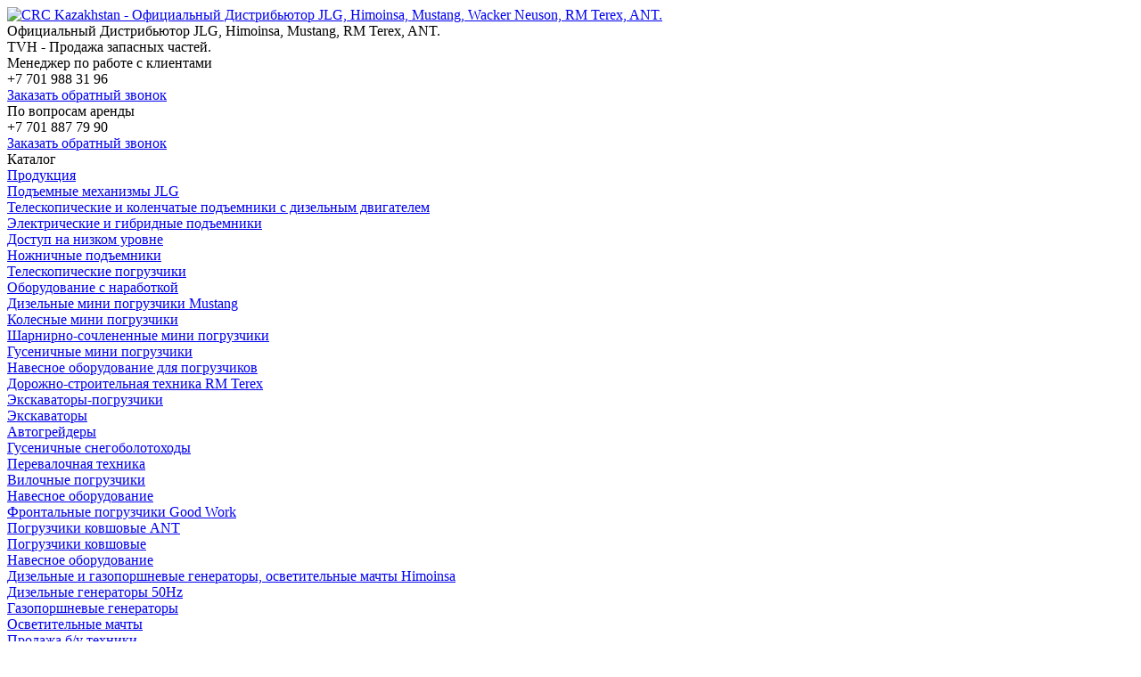

--- FILE ---
content_type: text/html; charset=UTF-8
request_url: https://crckz.kz/products/zahvat-chelyustnoj-dlya-stroitelnogo-loma-i-musora
body_size: 7838
content:
<!DOCTYPE html>
<html>
	<head>
	
		<base href="https://crckz.kz/"/>
		<title>Захват челюстной для строительного лома и мусора</title>
				
		<meta name="google-site-verification" content="HPmIrNYCjJI2kUGNBfka8WI8ZgXt7opOz2fR5H9j6b0" />
		<meta name='wmail-verification' content='d7cdddcf7a1eba8cb30756631498994b' />
		<meta name="yandex-verification" content="2fbe9c7a51936a17" />
		
		
		<meta http-equiv="Content-Type" content="text/html; charset=UTF-8" />
		<meta name="description" content="
" />
		<meta name="keywords"    content="Захват челюстной для строительного лома и мусора, Навесное оборудование для погрузчиков" />
		<meta name="viewport" content="width=1150"/>
		<meta name="yandex-verification" content="2fbe9c7a51936a17" />
		
		<link rel="alternate" type="application/rss+xml"  title="RSS" href="rss" />
		<link href="https://fonts.googleapis.com/css?family=Roboto:400,500,700,100,300&amp;subset=latin,cyrillic" rel="stylesheet" type="text/css">
		
		<link rel="canonical" href="https://crckz.kz/products/zahvat-chelyustnoj-dlya-stroitelnogo-loma-i-musora"/>		
		
		<link href="design/CRC/css/style.css" rel="stylesheet" type="text/css" media="screen"/>
		<link href="design/CRC/images/favicon.png" rel="icon"          type="image/x-icon"/>
		<link href="design/CRC/images/favicon.png" rel="shortcut icon" type="image/x-icon"/>
				
		
		<script src="js/jquery/jquery.js"  type="text/javascript"></script>

        
        <script src="design/CRC/js/jquery.cookie.min.js"></script>
		
		
				
		
		<script type="text/javascript" src="js/ctrlnavigate.js"></script>

        
        <script type="text/javascript" src="design/CRC/js/jquery.magnific-popup.min.js"></script>
        <link rel="stylesheet" href="design/CRC/css/magnific-popup.css" type="text/css" media="screen" />

		
		
		<script src="js/baloon/js/baloon.js" type="text/javascript"></script>
		<link   href="js/baloon/css/baloon.css" rel="stylesheet" type="text/css" /> 

		
		
		<script src="design/CRC/js/smoke.js" type="text/javascript"></script>

		
		<script src="js/autocomplete/jquery.autocomplete-min.js" type="text/javascript"></script>

		
		<script src="design/CRC/js/jTabs.js"></script>
		<script type="text/javascript">$(window).on('load', function () {
		var $preloader = $('#p_prldr'),
			$svg_anm   = $preloader.find('.svg_anm');
		$svg_anm.fadeOut();
		$preloader.delay(600).fadeOut('slow');
	    });</script>
				
		<script type="text/javascript" src="js/fancybox/jquery.fancybox.pack.js"></script>
		<link rel="stylesheet" href="js/fancybox/jquery.fancybox.css" type="text/css" media="screen" />
		
		<script>
		// Выбор варианта
		$('select[name=variant]').live('change', function(){
			price = $(this).find('option:selected').attr('data-price');
			compare_price = '';
			if(typeof $(this).find('option:selected').attr('data-compare-price') == 'string')
				compare_price = $(this).find('option:selected').attr('data-compare-price');
			$(this).closest('form.variants').find('.prc-new').html(price);
			$(this).closest('form.variants').find('.prc-old').html(compare_price);
			return false;
		});
			</script>
		
		
					
	</head>
<body>


<div id="header">
	<div class="header">
		<div class="table">
			<div class="logo">
				<a href="/"><img class="res" src="design/CRC/images/logo.png" title="CRC Kazakhstan - Официальный Дистрибьютор JLG, Himoinsa, Mustang, Wacker Neuson, RM Terex, ANT." alt="CRC Kazakhstan - Официальный Дистрибьютор JLG, Himoinsa, Mustang, Wacker Neuson, RM Terex, ANT."/></a>
			</div>
			
			<div class="search">
             <div class="infomain"> Официальный Дистрибьютор JLG, Himoinsa, Mustang, RM Terex, ANT.</div>
              <div class="infomain"> TVH - Продажа запасных частей.</div>
			</div>
			
			<div class="col phone_block no-pad">
			<div class="title_call">Менеджер по работе с клиентами</div>
			<div class="phone">+7 701 988 31 96</div>
			<a href="#" onclick="$('#callback').fadeIn(300); return false;" class="GetPopUp request_call_button"><span>Заказать обратный звонок</span></a>
			</div>
			
			<div class="col phone_block no-pad">
			<div class="title_call">По вопросам аренды</div>
			<div class="phone">+7 701 887 79 90</div>
			<a href="#" onclick="$('#callback').fadeIn(300); return false;" class="GetPopUp request_call_button"><span>Заказать обратный звонок</span></a>
			</div>



		
		</div>
	</div>
</div>



<div class="podtoppanel"></div>

<div class="toppanel">

	<div>
		<div class="toppaneltable">
		
			
			<div class="toppaneltd1-2">
				
				<div class="catalog">
					<span>Каталог</span>
					<div class="navigation">
										
																		
													<div class="navblock">
							
																											<div class="licat  selected">
										<a href="catalog/produktsiya" class="licat"><span class="sub">Продукция</span></a>
										

	<div class="ulsubpad" id="ff987">
                                            <div class="licat  ">
                 	<a href="catalog/podemnye-mehanizmy-jlg" class="nomob asub"><span class="sub">Подъемные механизмы JLG</span></a>
                 	<span class="podcat"></span>
                    


    <div class="ulsub2pad" id="ff919">
                            <div class="licat  ">
                	<a href="catalog/teleskopicheskie-i-kolenchatye-podemniki-s-dizelnym-dvigatelem" class="asub"><span>Телескопические и коленчатые подъемники с дизельным двигателем</span></a>
                </div>
                            <div class="licat  ">
                	<a href="catalog/elektricheskie-i-gibridnye-podemniki" class="asub"><span>Электрические и гибридные подъемники</span></a>
                </div>
                            <div class="licat  ">
                	<a href="catalog/dostup-na-nizkom-urovne" class="asub"><span>Доступ на низком уровне</span></a>
                </div>
                            <div class="licat  ">
                	<a href="catalog/nozhnichnye-podemniki" class="asub"><span>Ножничные подъемники</span></a>
                </div>
                            <div class="licat  ">
                	<a href="catalog/teleskopicheskie-pogruzchiki" class="asub"><span>Телескопические погрузчики</span></a>
                </div>
                            <div class="licat  ">
                	<a href="catalog/oborudovanie-s-narabotkoj" class="asub"><span>Оборудование с наработкой</span></a>
                </div>
                </div>






                </div>
                                                            <div class="licat  selected">
                 	<a href="catalog/dizelnye-mini-pogruzchiki-mustang" class="nomob asub"><span class="sub">Дизельные мини погрузчики Mustang</span></a>
                 	<span class="podcat"></span>
                    


    <div class="ulsub2pad" id="ff921">
                            <div class="licat  ">
                	<a href="catalog/kolesnye-mini-pogruzchiki" class="asub"><span>Колесные мини погрузчики</span></a>
                </div>
                            <div class="licat  ">
                	<a href="catalog/sharnirno-sochlenennye-mini-pogruzchiki" class="asub"><span>Шарнирно-сочлененные мини погрузчики</span></a>
                </div>
                            <div class="licat  ">
                	<a href="catalog/gusenichnye-mini-pogruzchiki" class="asub"><span>Гусеничные мини погрузчики</span></a>
                </div>
                            <div class="licat selected ">
                	<a href="catalog/navesnoe-oborudovanie-dlya-pogruzchikov" class="asub"><span>Навесное оборудование для погрузчиков</span></a>
                </div>
                </div>






                </div>
                                                            <div class="licat  ">
                 	<a href="catalog/dorozhno-stroitelnaya-tehnika-rm-terex" class="nomob asub"><span class="sub">Дорожно-строительная техника RM Terex</span></a>
                 	<span class="podcat"></span>
                    


    <div class="ulsub2pad" id="ff922">
                            <div class="licat  ">
                	<a href="catalog/ekskavatory-pogruzchiki" class="asub"><span>Экскаваторы-погрузчики</span></a>
                </div>
                            <div class="licat  ">
                	<a href="catalog/ekskavatory" class="asub"><span>Экскаваторы</span></a>
                </div>
                            <div class="licat  ">
                	<a href="catalog/avtogrejdery" class="asub"><span>Автогрейдеры</span></a>
                </div>
                            <div class="licat  ">
                	<a href="catalog/gusenichnye-snegobolotohody" class="asub"><span>Гусеничные снегоболотоходы</span></a>
                </div>
                            <div class="licat  ">
                	<a href="catalog/perevalochnaya-tehnika" class="asub"><span>Перевалочная техника</span></a>
                </div>
                            <div class="licat  ">
                	<a href="catalog/vilochnye-pogruzchiki" class="asub"><span>Вилочные погрузчики</span></a>
                </div>
                            <div class="licat  ">
                	<a href="catalog/navesnoe-oborudovanie" class="asub"><span>Навесное оборудование</span></a>
                </div>
                </div>






                </div>
                                                            <div class="licat ">
                    <a href="catalog/frontalnye-pogruzchiki-good-work" class="asub"><span>Фронтальные погрузчики Good Work</span></a>
                </div>
                                                            <div class="licat  ">
                 	<a href="catalog/pogruzchiki-kovshovye-ant" class="nomob asub"><span class="sub">Погрузчики ковшовые ANT</span></a>
                 	<span class="podcat"></span>
                    


    <div class="ulsub2pad" id="ff924">
                            <div class="licat  ">
                	<a href="catalog/pogruzchiki-kovshovye" class="asub"><span>Погрузчики ковшовые</span></a>
                </div>
                            <div class="licat  ">
                	<a href="catalog/n" class="asub"><span>Навесное оборудование</span></a>
                </div>
                </div>






                </div>
                                                            <div class="licat  ">
                 	<a href="catalog/dizelnye-i-gazoporshnevye-generatory-osvetitelnye-machty-himoinsa" class="nomob asub"><span class="sub">Дизельные и газопоршневые генераторы, осветительные мачты Himoinsa</span></a>
                 	<span class="podcat"></span>
                    


    <div class="ulsub2pad" id="ff920">
                            <div class="licat  ">
                	<a href="catalog/dizelnye-generatory-50hz" class="asub"><span>Дизельные генераторы 50Hz</span></a>
                </div>
                            <div class="licat  ">
                	<a href="catalog/gazoporshnevye-generatory" class="asub"><span>Газопоршневые генераторы</span></a>
                </div>
                            <div class="licat  ">
                	<a href="catalog/osvetitelnye-machty" class="asub"><span>Осветительные мачты</span></a>
                </div>
                </div>






                </div>
                                </div>







									</div>
									
														
																											<div class="licat  ">
										<a href="catalog/prod" class="licat"><span class="sub">Продажа б/у техники</span></a>
										

	<div class="ulsubpad" id="ff982">
                                            <div class="licat ">
                    <a href="catalog/podemniki" class="asub"><span>Подъемники</span></a>
                </div>
                                                            <div class="licat ">
                    <a href="catalog/pogruzchiki" class="asub"><span>Погрузчики</span></a>
                </div>
                                                            <div class="licat ">
                    <a href="catalog/katki" class="asub"><span>Катки</span></a>
                </div>
                                </div>







									</div>
									
																					</div>
												
												
												
											</div>
				</div>
			</div>

	<!-- Меню (The End) -->
			
			<div class="navbar">
			<div class="navbarnav">
			
												<li >
				<a data-page="9" href="arenda--crc-kazakhstan">Аренда</a>
				<ul>
				  					
					<ul>									<li >
				<a data-page="27" href="gruzoviki--crc-kazakhstan">Грузовики</a>
				<ul>
				  				</ul>
			</li>
												<li >
				<a data-page="28" href="avtokrany--crc-kazakhstan">Автокраны</a>
				<ul>
				  				</ul>
			</li>
												<li >
				<a data-page="29" href="podemnye-mehanizmy--crc-kazakhstan">Подъемные механизмы</a>
				<ul>
				  				</ul>
			</li>
												<li >
				<a data-page="30" href="pogruzchiki--crc-kazakhstan">Погрузчики</a>
				<ul>
				  				</ul>
			</li>
									</ul>								</ul>
			</li>
												<li >
				<a data-page="22" href="tehobsluzhivanie--crc-kazakhstan">Техобслуживание</a>
				<ul>
				  					
					<ul>									<li >
				<a data-page="25" href="servis--crc-kazakhstan">Сервис</a>
				<ul>
				  				</ul>
			</li>
												<li >
				<a data-page="36" href="zapasnye-chasti">Запасные части</a>
				<ul>
				  				</ul>
			</li>
												<li >
				<a data-page="34" href="zapasnye-chasti-na-maz">Запасные части на МАЗ</a>
				<ul>
				  				</ul>
			</li>
									</ul>								</ul>
			</li>
												<li >
				<a data-page="19" href="certifikaty--crc-kazakhstan">Cертификаты</a>
				<ul>
				  				</ul>
			</li>
												<li >
				<a data-page="20" href="o-kompanii--crc-kazakhstan">О компании</a>
				<ul>
				  				</ul>
			</li>
												<li >
				<a data-page="11" href="contact">Контакты</a>
				<ul>
				  				</ul>
			</li>
																																	
			</div>
			</div>
			
		
			
			<div class="search">
				<form action="products" class="serform">
					<input class="input_search" type="text" name="keyword" value="" placeholder="Поиск"/>
					<input class="button_search" value="" type="submit" />
				</form>
			</div>
		</div>
	</div>
</div>







		
		<script>
		$(function() {
			// Зум картинок
			$("a.zoom1").fancybox({
				prevEffect	: 'fade',
				nextEffect	: 'fade'});
			});
		</script>
		
		



<!-- Хлебные крошки /-->
<div id="ProductView" class="content">
	<div id="path_cart" class="breadcrumbs">
	<a href="./">Главная</a>
		» <a href="catalog/produktsiya">Продукция</a>
		» <a href="catalog/dizelnye-mini-pogruzchiki-mustang">Дизельные мини погрузчики Mustang</a>
		» <a href="catalog/navesnoe-oborudovanie-dlya-pogruzchikov">Навесное оборудование для погрузчиков</a>
		» Захват челюстной для строительного лома и мусора
	</div>
	
<div class="nomaintable">
			<div class="pp_name">
			<h1>Захват челюстной для строительного лома и мусора</h1>
						</div>
	<div class="contproducts">
	
			<div class="pp_table">
						<div class="pp_td_l onephoto">
				<div class="trans">
					<div class="image">
						<div class="slider-for">
														<div>
								<a href="https://crckz.kz/files/products/97.800x600w.jpg?efc8401fe968f3b1c9094ddc3a7e5fde" class="zoom1" rel="group"><img src="https://crckz.kz/files/products/97.200x200.jpg?6abd0e2e3a41bf3aa2ffb471c8800033" alt="Захват челюстной для строительного лома и мусора" /></a>
							</div>
													</div>
					</div>
									</div>
			</div>
						
			<div class="pp_td_r">

				
			<div class="pp_text">
	<div class="tabs">

		
	<div class="prodtabs_content">
		
	</div>
	</div>
	</div>
	</div>
	</div>		
</div>
		</div>
</div>
</div>




<div class="content">
	<h2 class="contitle">Наши бренды</h2>
	<div class="brands">
				<div class="branditeam">
			<div>
				<span>
										<a href="brands/ANT"><img src="files/brands/ант.png" alt=""></a>
									</span>
			</div>
		</div>
				<div class="branditeam">
			<div>
				<span>
										<a href="brands/himoinsa"><img src="files/brands/himoinsa_big.jpg" alt="HIMOINSA"></a>
									</span>
			</div>
		</div>
				<div class="branditeam">
			<div>
				<span>
										<a href="brands/jlg"><img src="files/brands/jlg_logo.jpg" alt="JLG"></a>
									</span>
			</div>
		</div>
				<div class="branditeam">
			<div>
				<span>
										<a href="brands/mustang"><img src="files/brands/2.jpg" alt="MUSTANG"></a>
									</span>
			</div>
		</div>
				<div class="branditeam">
			<div>
				<span>
										<a href="brands/rm-terex"><img src="files/brands/logo-rm.jpg" alt="RM TEREX"></a>
									</span>
			</div>
		</div>
			</div>
</div>


<div id="footer">
	<div class="container">
		<div class="content_footer no-desktop row">
		
			<div class="info_footer vertical_line col l2">
			
			<div class="logo"> <a href="/"> <img src="design/CRC/images/logo_footer.png" title="CRC Kazakhstan - Официальный Дистрибьютор JLG, Himoinsa, Mustang, Wacker Neuson, RM Terex, ANT." alt="CRC Kazakhstan - Официальный Дистрибьютор JLG, Himoinsa, Mustang, Wacker Neuson, RM Terex, ANT."> </a>
			</div>
			
			<div class="contacts">
			<div class="title">Есть вопросы? Звоните!</div>
			<div class="phone">+7 701 988 31 96</div> 
			<div class="phone">+7 701 887 79 90</div> 
			</div>
			
			<div class="mail">
			<a href="mailto:info@crckz">info@crckz</a>
			</div>
			
			</div>
<div class="menu_footer vertical_line col l2">
    <div class="title">МЕНЮ</div>
    <ul>
                                     <li>
                <a href="arenda--crc-kazakhstan">Аренда</a>
                </li>
                                                <li>
                <a href="tehobsluzhivanie--crc-kazakhstan">Техобслуживание</a>
                </li>
                                                <li>
                <a href="certifikaty--crc-kazakhstan">Cертификаты</a>
                </li>
                                                <li>
                <a href="o-kompanii--crc-kazakhstan">О компании</a>
                </li>
                                                <li>
                <a href="contact">Контакты</a>
                </li>
                                            </ul>
</div>

<div class="cat_footer vertical_line col l4">
    <div class="title">КАТАЛОГ ПРОДУКЦИИ</div>
    <ul class="row">
                                <li class="col s5">
                <a href="catalog/produktsiya">
                    Продукция
                </a>
                </li>
                                            <li class="col s5">
                <a href="catalog/prod">
                    Продажа б/у техники
                </a>
                </li>
                        </ul>
</div>
			
			<div class="payment_footer col l2">
			<div class="social_icon">
			<div class="title">МЫ В СОЦ. СЕТЯХ:</div>
<div id="icons">
<a href="https://www.facebook.com"alt="Мы в facebook" ><i class="fa fa-facebook"></i></a>
<a href="https://vk.com" alt="Мы Вконтакте"><i class="fa fa-vk"></i></a>
<a href="https://www.instagram.com" alt="Мы в Инстаграме" ><i class="fa fa-instagram"></i></a>
<a href="/rss" ><i class="fa fa-rss"></i></a>
</div>			
			</div>

						<div class="social_net">
			<div class="title"></div>
			<div>
			<div class="title">СТАТИСТИКА:</div>
			<div class="count">
			
<!--LiveInternet counter--><script type="text/javascript"><!--
document.write("<a href='//www.liveinternet.ru/click' "+
"target=_blank><img src='//counter.yadro.ru/hit?t52.6;r"+
escape(document.referrer)+((typeof(screen)=="undefined")?"":
";s"+screen.width+"*"+screen.height+"*"+(screen.colorDepth?
screen.colorDepth:screen.pixelDepth))+";u"+escape(document.URL)+
";"+Math.random()+
"' alt='' title='LiveInternet: показано число просмотров и"+
" посетителей за 24 часа' "+
"border='0' width='88' height='31'><\/a>")
//--></script><!--/LiveInternet-->
<!-- Rating@Mail.ru logo -->
<a href="http://top.mail.ru/jump?from=2849608">
<img src="//top-fwz1.mail.ru/counter?id=2849608;t=418;l=1" 
style="border:0;" height="31" width="88" alt="Рейтинг@Mail.ru" /></a>
<!-- //Rating@Mail.ru logo -->
<!-- Rating@Mail.ru counter -->
<script type="text/javascript">
var _tmr = window._tmr || (window._tmr = []);
_tmr.push({id: "2849608", type: "pageView", start: (new Date()).getTime()});
(function (d, w, id) {
  if (d.getElementById(id)) return;
  var ts = d.createElement("script"); ts.type = "text/javascript"; ts.async = true; ts.id = id;
  ts.src = (d.location.protocol == "https:" ? "https:" : "http:") + "//top-fwz1.mail.ru/js/code.js";
  var f = function () {var s = d.getElementsByTagName("script")[0]; s.parentNode.insertBefore(ts, s);};
  if (w.opera == "[object Opera]") { d.addEventListener("DOMContentLoaded", f, false); } else { f(); }
})(document, window, "topmailru-code");
</script><noscript><div style="position:absolute;left:-10000px;">
<img src="//top-fwz1.mail.ru/counter?id=2849608;js=na" style="border:0;" height="1" width="1" alt="Рейтинг@Mail.ru" />
</div></noscript>
<!-- //Rating@Mail.ru counter -->
<!-- Yandex.Metrika informer -->
<a href="https://metrika.yandex.kz/stat/?id=41938269&amp;from=informer"
target="_blank" rel="nofollow"><img src="https://informer.yandex.ru/informer/41938269/3_1_ECECECFF_CCCCCCFF_1_uniques"
style="width:88px; height:31px; border:0;" alt="Яндекс.Метрика" title="Яндекс.Метрика: данные за сегодня (просмотры, визиты и уникальные посетители)" /></a>
<!-- /Yandex.Metrika informer -->

<!-- Yandex.Metrika counter -->
<script type="text/javascript">
    (function (d, w, c) {
        (w[c] = w[c] || []).push(function() {
            try {
                w.yaCounter41938269 = new Ya.Metrika({
                    id:41938269,
                    clickmap:true,
                    trackLinks:true,
                    accurateTrackBounce:true,
                    webvisor:true,
                    trackHash:true
                });
            } catch(e) { }
        });

        var n = d.getElementsByTagName("script")[0],
            s = d.createElement("script"),
            f = function () { n.parentNode.insertBefore(s, n); };
        s.type = "text/javascript";
        s.async = true;
        s.src = "https://mc.yandex.ru/metrika/watch.js";

        if (w.opera == "[object Opera]") {
            d.addEventListener("DOMContentLoaded", f, false);
        } else { f(); }
    })(document, window, "yandex_metrika_callbacks");
</script>
<noscript><div><img src="https://mc.yandex.ru/watch/41938269" style="position:absolute; left:-9999px;" alt="" /></div></noscript>
<!-- /Yandex.Metrika counter -->
			
			</div>
			</div>
			</div>
			</div> 
		</div>
	</div>
	<div class="subscription">
		<div class="container">
			<span class="no-desktop">© 2016 Компания "CRC KAZAKHSTAN". Все права защищены.</span>

			<div class="pulse no-desktop">Разработка сайтов в Атырау - <a href="http://glonin.kz">glonin.kz</a></div>
		</div>
	</div>
</div>


<div id="callback">
	<div class="callback">
		<div class="lititle">
			Заказать обратный звонок
			<span class="closes" onclick="$('#callback').fadeOut(500); return false;">
				<img src="[data-uri]" width="32" height="32">
		</span>
		</div>
		<div class="podcallback">
			<form method="POST" id="feedback-form">
				<ul class="polya">
					<li>
						<input type="text" name="nameFF" required="" placeholder="Ваше имя">
					</li>
					<li>
						<input id="phone" type="phone" name="contactFF" required="" placeholder="Ваш телефон">
					</li>
					
					<li>
					<input class="button" type="submit" name="getcall" value="Отправить">
			
					</li>
				</ul>
			</form>
		</div>
	</div>
</div>


</body>
</html><!--
memory peak usage: 1447584 bytes
page generation time: 0.016199111938477 seconds
-->